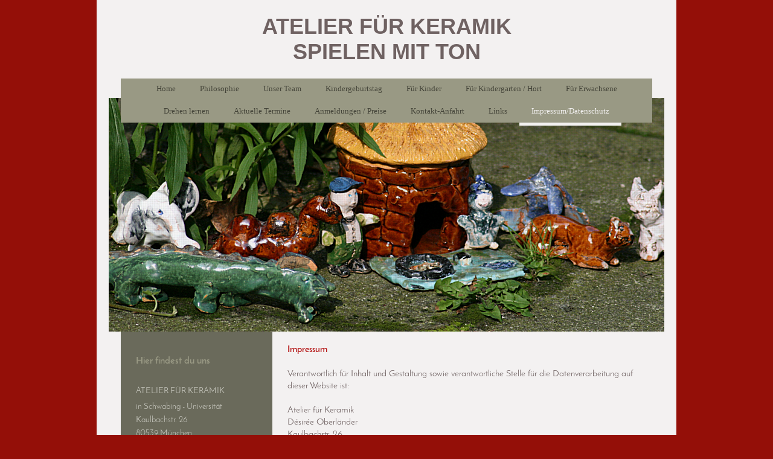

--- FILE ---
content_type: text/html; charset=UTF-8
request_url: https://www.kinderkeramik.de/impressum-datenschutz/
body_size: 8904
content:
<!DOCTYPE html>
<html lang="de"  ><head prefix="og: http://ogp.me/ns# fb: http://ogp.me/ns/fb# business: http://ogp.me/ns/business#">
    <meta http-equiv="Content-Type" content="text/html; charset=utf-8"/>
    <meta name="generator" content="IONOS MyWebsite"/>
        
    <link rel="dns-prefetch" href="//cdn.website-start.de/"/>
    <link rel="dns-prefetch" href="//117.mod.mywebsite-editor.com"/>
    <link rel="dns-prefetch" href="https://117.sb.mywebsite-editor.com/"/>
    <link rel="shortcut icon" href="//cdn.website-start.de/favicon.ico"/>
        <link rel="apple-touch-icon" href="https://www.kinderkeramik.de/s/misc/touchicon.png?1572108822"/>
        <title>HOME</title>
    <style type="text/css">@media screen and (max-device-width: 1024px) {.diyw a.switchViewWeb {display: inline !important;}}</style>
    <style type="text/css">@media screen and (min-device-width: 1024px) {
            .mediumScreenDisabled { display:block }
            .smallScreenDisabled { display:block }
        }
        @media screen and (max-device-width: 1024px) { .mediumScreenDisabled { display:none } }
        @media screen and (max-device-width: 568px) { .smallScreenDisabled { display:none } }
                @media screen and (min-width: 1024px) {
            .mobilepreview .mediumScreenDisabled { display:block }
            .mobilepreview .smallScreenDisabled { display:block }
        }
        @media screen and (max-width: 1024px) { .mobilepreview .mediumScreenDisabled { display:none } }
        @media screen and (max-width: 568px) { .mobilepreview .smallScreenDisabled { display:none } }</style>
    <meta name="viewport" content="width=device-width, initial-scale=1, maximum-scale=1, minimal-ui"/>

<meta name="format-detection" content="telephone=no"/>
        <meta name="keywords" content="töpfern,kindergeburtstag,töpfern,Keramik,Kurse für Kinder,Jugendliche,Erwachsene,Kreativität,Spielen mit Ton,Töpfern,Workshops,Scheibendrehen,Aufbaukeramik,Glasieren,Bemalen,Ton,Kinderkurs,Keramikkurs,Töpferkurs,Tonarbeiten,Brennen,Glasur,Ofenbrand,Brennservice,Hort und Kindergartenkurse,Fantasie,Spielen,Ferienprogramm,Kinderkeramik,Keramik für Kinder,Töpferkurs,"/>
            <meta name="description" content="Kinder, Keramik, Kindergeburtstag, Kurse für Kinder und Ewachsene, Workshops, Drehen an der Töperscheibe, Töpfern"/>
            <meta name="robots" content="index,follow"/>
        <link href="//cdn.website-start.de/templates/2110/style.css?1758547156484" rel="stylesheet" type="text/css"/>
    <link href="https://www.kinderkeramik.de/s/style/theming.css?1706707825" rel="stylesheet" type="text/css"/>
    <link href="//cdn.website-start.de/app/cdn/min/group/web.css?1758547156484" rel="stylesheet" type="text/css"/>
<link href="//cdn.website-start.de/app/cdn/min/moduleserver/css/de_DE/common,shoppingbasket?1758547156484" rel="stylesheet" type="text/css"/>
    <link href="//cdn.website-start.de/app/cdn/min/group/mobilenavigation.css?1758547156484" rel="stylesheet" type="text/css"/>
    <link href="https://117.sb.mywebsite-editor.com/app/logstate2-css.php?site=188511733&amp;t=1765627978" rel="stylesheet" type="text/css"/>

<script type="text/javascript">
    /* <![CDATA[ */
var stagingMode = '';
    /* ]]> */
</script>
<script src="https://117.sb.mywebsite-editor.com/app/logstate-js.php?site=188511733&amp;t=1765627978"></script>

    <link href="//cdn.website-start.de/templates/2110/print.css?1758547156484" rel="stylesheet" media="print" type="text/css"/>
    <script type="text/javascript">
    /* <![CDATA[ */
    var systemurl = 'https://117.sb.mywebsite-editor.com/';
    var webPath = '/';
    var proxyName = '';
    var webServerName = 'www.kinderkeramik.de';
    var sslServerUrl = 'https://www.kinderkeramik.de';
    var nonSslServerUrl = 'http://www.kinderkeramik.de';
    var webserverProtocol = 'http://';
    var nghScriptsUrlPrefix = '//117.mod.mywebsite-editor.com';
    var sessionNamespace = 'DIY_SB';
    var jimdoData = {
        cdnUrl:  '//cdn.website-start.de/',
        messages: {
            lightBox: {
    image : 'Bild',
    of: 'von'
}

        },
        isTrial: 0,
        pageId: 410912    };
    var script_basisID = "188511733";

    diy = window.diy || {};
    diy.web = diy.web || {};

        diy.web.jsBaseUrl = "//cdn.website-start.de/s/build/";

    diy.context = diy.context || {};
    diy.context.type = diy.context.type || 'web';
    /* ]]> */
</script>

<script type="text/javascript" src="//cdn.website-start.de/app/cdn/min/group/web.js?1758547156484" crossorigin="anonymous"></script><script type="text/javascript" src="//cdn.website-start.de/s/build/web.bundle.js?1758547156484" crossorigin="anonymous"></script><script type="text/javascript" src="//cdn.website-start.de/app/cdn/min/group/mobilenavigation.js?1758547156484" crossorigin="anonymous"></script><script src="//cdn.website-start.de/app/cdn/min/moduleserver/js/de_DE/common,shoppingbasket?1758547156484"></script>
<script type="text/javascript" src="https://cdn.website-start.de/proxy/apps/static/resource/dependencies/"></script><script type="text/javascript">
                    if (typeof require !== 'undefined') {
                        require.config({
                            waitSeconds : 10,
                            baseUrl : 'https://cdn.website-start.de/proxy/apps/static/js/'
                        });
                    }
                </script><script type="text/javascript" src="//cdn.website-start.de/app/cdn/min/group/pfcsupport.js?1758547156484" crossorigin="anonymous"></script>    <meta property="og:type" content="business.business"/>
    <meta property="og:url" content="https://www.kinderkeramik.de/impressum-datenschutz/"/>
    <meta property="og:title" content="HOME"/>
            <meta property="og:description" content="Kinder, Keramik, Kindergeburtstag, Kurse für Kinder und Ewachsene, Workshops, Drehen an der Töperscheibe, Töpfern"/>
                <meta property="og:image" content="https://www.kinderkeramik.de/s/misc/logo.jpg?t=1764483935"/>
        <meta property="business:contact_data:country_name" content="Deutschland"/>
    <meta property="business:contact_data:street_address" content="Kaulbachstrasse 26"/>
    <meta property="business:contact_data:locality" content="München"/>
    
    <meta property="business:contact_data:email" content="info@kinderkeramik.de"/>
    <meta property="business:contact_data:postal_code" content="80539"/>
    <meta property="business:contact_data:phone_number" content="+49 89 28788974"/>
    
    
</head>


<body class="body diyBgActive  cc-pagemode-default diyfeSidebarLeft diy-market-de_DE" data-pageid="410912" id="page-410912">
    
    <div class="diyw">
        <div class="diyweb">
	<div class="diywebLiveArea">
		
<nav id="diyfeMobileNav" class="diyfeCA diyfeCA2" role="navigation">
    <a title="Navigation aufklappen/zuklappen">Navigation aufklappen/zuklappen</a>
    <ul class="mainNav1"><li class=" hasSubNavigation"><a data-page-id="345511" href="https://www.kinderkeramik.de/" class=" level_1"><span>Home</span></a></li><li class=" hasSubNavigation"><a data-page-id="410901" href="https://www.kinderkeramik.de/philosophie/" class=" level_1"><span>Philosophie</span></a></li><li class=" hasSubNavigation"><a data-page-id="410902" href="https://www.kinderkeramik.de/unser-team/" class=" level_1"><span>Unser Team</span></a></li><li class=" hasSubNavigation"><a data-page-id="410903" href="https://www.kinderkeramik.de/kindergeburtstag/" class=" level_1"><span>Kindergeburtstag</span></a></li><li class=" hasSubNavigation"><a data-page-id="410904" href="https://www.kinderkeramik.de/für-kinder/" class=" level_1"><span>Für Kinder</span></a></li><li class=" hasSubNavigation"><a data-page-id="410905" href="https://www.kinderkeramik.de/für-kindergarten-hort/" class=" level_1"><span>Für Kindergarten / Hort</span></a></li><li class=" hasSubNavigation"><a data-page-id="410906" href="https://www.kinderkeramik.de/für-erwachsene/" class=" level_1"><span>Für Erwachsene</span></a></li><li class=" hasSubNavigation"><a data-page-id="410909" href="https://www.kinderkeramik.de/drehen-lernen/" class=" level_1"><span>Drehen lernen</span></a></li><li class=" hasSubNavigation"><a data-page-id="410907" href="https://www.kinderkeramik.de/aktuelle-termine/" class=" level_1"><span>Aktuelle Termine</span></a></li><li class=" hasSubNavigation"><a data-page-id="410908" href="https://www.kinderkeramik.de/anmeldungen-preise/" class=" level_1"><span>Anmeldungen / Preise</span></a></li><li class=" hasSubNavigation"><a data-page-id="410910" href="https://www.kinderkeramik.de/kontakt-anfahrt/" class=" level_1"><span>Kontakt-Anfahrt</span></a></li><li class=" hasSubNavigation"><a data-page-id="410911" href="https://www.kinderkeramik.de/links/" class=" level_1"><span>Links</span></a></li><li class="current hasSubNavigation"><a data-page-id="410912" href="https://www.kinderkeramik.de/impressum-datenschutz/" class="current level_1"><span>Impressum/Datenschutz</span></a></li></ul></nav>
	</div>
	<div class="diywebLogo">
		<div class="diywebLiveArea">
			<div class="diywebMainGutter">
				<div class="diyfeGE">
					<div class="diyfeCA diyfeCA1">
						
    <style type="text/css" media="all">
        /* <![CDATA[ */
                .diyw #website-logo {
            text-align: center !important;
                        padding: 13px 0;
                    }
        
        
        .diyw #website-logo p.website-logo-text,
        .diyw #website-logo p.website-logo-text a.website-logo-text {
            text-align: center !important;
            font-family: 'Lucida Grande', 'Lucida Sans Unicode', sans-serif !important;
            font-size: 36px !important;
            font-style: normal !important;
            font-weight: bold !important;
        }
        
                /* ]]> */
    </style>

    <div id="website-logo">
    
                    <p class="website-logo-text "><a href="https://www.kinderkeramik.de/" class="website-logo-text">ATELIER FÜR KERAMIK<br/>
SPIELEN MIT TON</a>
            </p>
            </div>


					</div>
				</div>
			</div>
		</div>
	</div>
	<div class="diywebLiveArea">
		<div class="diywebAppContainer"><div id="diywebAppContainer1st"></div></div>
	</div>
	<div class="diywebNav diywebNavHorizontal diywebNavMain diywebNav1">
		<div class="diywebLiveArea diyfeCA diyfeCA2">
				<div class="diywebMainGutter">
					<div class="diyfeGE">
						<div class="diywebGutter">
							<div class="diywebExpander">
								<div class="webnavigation"><ul id="mainNav1" class="mainNav1"><li class="navTopItemGroup_1"><a data-page-id="345511" href="https://www.kinderkeramik.de/" class="level_1"><span>Home</span></a></li><li class="navTopItemGroup_2"><a data-page-id="410901" href="https://www.kinderkeramik.de/philosophie/" class="level_1"><span>Philosophie</span></a></li><li class="navTopItemGroup_3"><a data-page-id="410902" href="https://www.kinderkeramik.de/unser-team/" class="level_1"><span>Unser Team</span></a></li><li class="navTopItemGroup_4"><a data-page-id="410903" href="https://www.kinderkeramik.de/kindergeburtstag/" class="level_1"><span>Kindergeburtstag</span></a></li><li class="navTopItemGroup_5"><a data-page-id="410904" href="https://www.kinderkeramik.de/für-kinder/" class="level_1"><span>Für Kinder</span></a></li><li class="navTopItemGroup_6"><a data-page-id="410905" href="https://www.kinderkeramik.de/für-kindergarten-hort/" class="level_1"><span>Für Kindergarten / Hort</span></a></li><li class="navTopItemGroup_7"><a data-page-id="410906" href="https://www.kinderkeramik.de/für-erwachsene/" class="level_1"><span>Für Erwachsene</span></a></li><li class="navTopItemGroup_8"><a data-page-id="410909" href="https://www.kinderkeramik.de/drehen-lernen/" class="level_1"><span>Drehen lernen</span></a></li><li class="navTopItemGroup_9"><a data-page-id="410907" href="https://www.kinderkeramik.de/aktuelle-termine/" class="level_1"><span>Aktuelle Termine</span></a></li><li class="navTopItemGroup_10"><a data-page-id="410908" href="https://www.kinderkeramik.de/anmeldungen-preise/" class="level_1"><span>Anmeldungen / Preise</span></a></li><li class="navTopItemGroup_11"><a data-page-id="410910" href="https://www.kinderkeramik.de/kontakt-anfahrt/" class="level_1"><span>Kontakt-Anfahrt</span></a></li><li class="navTopItemGroup_12"><a data-page-id="410911" href="https://www.kinderkeramik.de/links/" class="level_1"><span>Links</span></a></li><li class="navTopItemGroup_13"><a data-page-id="410912" href="https://www.kinderkeramik.de/impressum-datenschutz/" class="current level_1"><span>Impressum/Datenschutz</span></a></li></ul></div>
							</div>
						</div>
					</div>
				</div>
			</div>
	</div>
	<div class="diywebEmotionHeader">
			<div class="diywebLiveArea">
				<div class="diywebMainGutter">
					<div class="diyfeGE">
						<div class="diywebGutter">

							
<style type="text/css" media="all">
.diyw div#emotion-header {
        max-width: 920px;
        max-height: 387px;
        }

.diyw div#emotion-header-title-bg {
    left: 0%;
    top: 20%;
    width: 100%;
    height: 15%;

    background-color: #FFFFFF;
    opacity: 0.01;
    filter: alpha(opacity = 0.82);
    display: none;}

.diyw div#emotion-header strong#emotion-header-title {
    left: 20%;
    top: 20%;
    color: #518a05;
    display: none;    font: normal bold 36px/120% 'Comic Sans MS', cursive;
}

.diyw div#emotion-no-bg-container{
    max-height: 387px;
}

.diyw div#emotion-no-bg-container .emotion-no-bg-height {
    margin-top: 42.07%;
}
</style>
<div id="emotion-header" data-action="loadView" data-params="active" data-imagescount="1">
            <img src="https://www.kinderkeramik.de/s/img/emotionheader.jpg?1579462243.920px.387px" id="emotion-header-img" alt=""/>
            
        <div id="ehSlideshowPlaceholder">
            <div id="ehSlideShow">
                <div class="slide-container">
                                        <div style="background-color: #">
                            <img src="https://www.kinderkeramik.de/s/img/emotionheader.jpg?1579462243.920px.387px" alt=""/>
                        </div>
                                    </div>
            </div>
        </div>


        <script type="text/javascript">
        //<![CDATA[
                diy.module.emotionHeader.slideShow.init({ slides: [{"url":"https:\/\/www.kinderkeramik.de\/s\/img\/emotionheader.jpg?1579462243.920px.387px","image_alt":"","bgColor":"#"}] });
        //]]>
        </script>

    
    
    
    
    
    <script type="text/javascript">
    //<![CDATA[
    (function ($) {
        function enableSvgTitle() {
                        var titleSvg = $('svg#emotion-header-title-svg'),
                titleHtml = $('#emotion-header-title'),
                emoWidthAbs = 920,
                emoHeightAbs = 387,
                offsetParent,
                titlePosition,
                svgBoxWidth,
                svgBoxHeight;

                        if (titleSvg.length && titleHtml.length) {
                offsetParent = titleHtml.offsetParent();
                titlePosition = titleHtml.position();
                svgBoxWidth = titleHtml.width();
                svgBoxHeight = titleHtml.height();

                                titleSvg.get(0).setAttribute('viewBox', '0 0 ' + svgBoxWidth + ' ' + svgBoxHeight);
                titleSvg.css({
                   left: Math.roundTo(100 * titlePosition.left / offsetParent.width(), 3) + '%',
                   top: Math.roundTo(100 * titlePosition.top / offsetParent.height(), 3) + '%',
                   width: Math.roundTo(100 * svgBoxWidth / emoWidthAbs, 3) + '%',
                   height: Math.roundTo(100 * svgBoxHeight / emoHeightAbs, 3) + '%'
                });

                titleHtml.css('visibility','hidden');
                titleSvg.css('visibility','visible');
            }
        }

        
            var posFunc = function($, overrideSize) {
                var elems = [], containerWidth, containerHeight;
                                    elems.push({
                        selector: '#emotion-header-title',
                        overrideSize: true,
                        horPos: 20,
                        vertPos: 20                    });
                    lastTitleWidth = $('#emotion-header-title').width();
                                                elems.push({
                    selector: '#emotion-header-title-bg',
                    horPos: 0,
                    vertPos: 88.41                });
                                
                containerWidth = parseInt('920');
                containerHeight = parseInt('387');

                for (var i = 0; i < elems.length; ++i) {
                    var el = elems[i],
                        $el = $(el.selector),
                        pos = {
                            left: el.horPos,
                            top: el.vertPos
                        };
                    if (!$el.length) continue;
                    var anchorPos = $el.anchorPosition();
                    anchorPos.$container = $('#emotion-header');

                    if (overrideSize === true || el.overrideSize === true) {
                        anchorPos.setContainerSize(containerWidth, containerHeight);
                    } else {
                        anchorPos.setContainerSize(null, null);
                    }

                    var pxPos = anchorPos.fromAnchorPosition(pos),
                        pcPos = anchorPos.toPercentPosition(pxPos);

                    var elPos = {};
                    if (!isNaN(parseFloat(pcPos.top)) && isFinite(pcPos.top)) {
                        elPos.top = pcPos.top + '%';
                    }
                    if (!isNaN(parseFloat(pcPos.left)) && isFinite(pcPos.left)) {
                        elPos.left = pcPos.left + '%';
                    }
                    $el.css(elPos);
                }

                // switch to svg title
                enableSvgTitle();
            };

                        var $emotionImg = jQuery('#emotion-header-img');
            if ($emotionImg.length > 0) {
                // first position the element based on stored size
                posFunc(jQuery, true);

                // trigger reposition using the real size when the element is loaded
                var ehLoadEvTriggered = false;
                $emotionImg.one('load', function(){
                    posFunc(jQuery);
                    ehLoadEvTriggered = true;
                                        diy.module.emotionHeader.slideShow.start();
                                    }).each(function() {
                                        if(this.complete || typeof this.complete === 'undefined') {
                        jQuery(this).load();
                    }
                });

                                noLoadTriggeredTimeoutId = setTimeout(function() {
                    if (!ehLoadEvTriggered) {
                        posFunc(jQuery);
                    }
                    window.clearTimeout(noLoadTriggeredTimeoutId)
                }, 5000);//after 5 seconds
            } else {
                jQuery(function(){
                    posFunc(jQuery);
                });
            }

                        if (jQuery.isBrowser && jQuery.isBrowser.ie8) {
                var longTitleRepositionCalls = 0;
                longTitleRepositionInterval = setInterval(function() {
                    if (lastTitleWidth > 0 && lastTitleWidth != jQuery('#emotion-header-title').width()) {
                        posFunc(jQuery);
                    }
                    longTitleRepositionCalls++;
                    // try this for 5 seconds
                    if (longTitleRepositionCalls === 5) {
                        window.clearInterval(longTitleRepositionInterval);
                    }
                }, 1000);//each 1 second
            }

            }(jQuery));
    //]]>
    </script>

    </div>

						</div>
					</div>
				</div>
			</div>
		</div>
	<div class="diywebContent">
		<div class="diywebLiveArea">
			<div class="diywebMainGutter">
				<div class="diyfeGridGroup diyfeCA diyfeCA1">
					<div class="diywebMain diyfeGE">
						<div class="diywebGutter">
							
        <div id="content_area">
        	<div id="content_start"></div>
        	
        
        <div id="matrix_1071514" class="sortable-matrix" data-matrixId="1071514"><div class="n module-type-text diyfeLiveArea "> <p><span style="color:#B71C1C;"><b>Impressum</b></span><br/>
<br/>
Verantwortlich für Inhalt und Gestaltung sowie verantwortliche Stelle für die Datenverarbeitung auf dieser Website ist:<br/>
<br/>
Atelier für Keramik<br/>
Désirée Oberländer<br/>
Kaulbachstr. 26<br/>
80539 München<br/>
<br/>
Tel. 089-2800939<br/>
Fax 089-28788973<br/>
info@kinderkeramik.de<br/>
<br/>
<span style="color:#B71C1C;"><strong>Haftungshinweise</strong></span><br/>
<br/>
Alle Angaben dieser Website wurden sorgfältig geprüft und geben den Stand meines Wissens an dem Tag der letzten Aktualisierung - siehe unten - wieder. Für die Richtigkeit der Angaben kann jedoch
keine Gewähr übernommen werden.<br/>
<br/>
Alle Rechte an Texten und Bildern, die auf den Seiten von www.kinderkeramik.de veröffentlicht werden liegen - soweit nicht anders angegeben - bei Désirée Oberländer, sind urheberrechtlich geschützt
und dürfen weder reproduziert noch wiederverwendet oder für gewerbliche Zwecke verwendet werden. Jegliche Vervielfältigung, Weiterverbreitung oder Nachdruck, Aufnahme in Online-Dienste und Internet
sowie Vervielfältigung auf Datenträger wie CD-ROM, DVD-ROM oder auf jedem anderen Medium in Teilen oder als Ganzes bedarf der vorherigen schriftlichen Zustimmung der Rechteinhaberin Désirée
Oberländer. Für den Fall, dass auf der Webseite unzutreffende Informationen veröffentlicht wurden, kommt eine Haftung nur bei grober Fahrlässigkeit in Betracht.<br/>
<br/>
Haftungsausschluß für Links gemäß des Urteils Nr. 312 O 85/99 vom 12. September 1999 des Landgerichts Hamburg: Für Inhalte externer Seiten, die von ectivate aus durch Klicken auf einen Hyperlink
erreicht werden können, übernimmt der Inhaber dieser Website keine Verantwortung. Hiermit distanzieren wir uns ausdrücklich von allen Inhalten verlinkter Seiten oder Grafiken und machen uns diese
ke<span style="color:#6F6262;">inesfalls</span> zu Eigen. Diese Erklärung gilt für alle auf unserer Homepage angebrachten Links und für alle Inhalte der Seiten, zu denen diese führen.<br/>
<br/>
Es gilt das Recht der Bundesrepublik Deutschland. Der Gerichtsstand ist München.</p>
<p> </p>
<p> </p>
<p><strong><span style="color:#B71C1C;">Datenschutzerklärung - EU-Datenschutzgrundverordnung</span></strong></p>
<p> </p>
<h2>Allgemeine Hinweise und Pflichtinformationen</h2>
<h3>Datenschutz</h3>
<p>Die Betreiber dieser Seiten nehmen den Schutz Ihrer persönlichen Daten sehr ernst. Wir behandeln Ihre personenbezogenen Daten vertraulich und entsprechend der gesetzlichen Datenschutzvorschriften
sowie dieser Datenschutzerklärung.</p>
<p> </p>
<p>Wenn Sie diese Website benutzen, werden verschiedene personenbezogene Daten erhoben. Personenbezogene Daten sind Daten, mit denen Sie persönlich identifiziert werden können. Die vorliegende
Datenschutzerklärung erläutert, welche Daten wir erheben und wofür wir sie nutzen. Sie erläutert auch, wie und zu welchem Zweck das geschieht.</p>
<p>Wir weisen darauf hin, dass die Datenübertragung im Internet (z.B. bei der Kommunikation per E-Mail) Sicherheitslücken aufweisen kann. Ein lückenloser Schutz der Daten vor dem Zugriff durch Dritte
ist nicht möglich.</p>
<p> </p>
<h3>Datennutzung</h3>
<p>Von Teilnehmern an meinen Veranstaltungen in der Keramikwerkstatt werden Namen, Adresse und E-Mailadresse hinterlegt, in digitaler Form <u>nur die E-Mailadresse</u>. Diese wird
<u>ausschließlich</u> verwendet, um 2-3 Mal im Jahr Hinweise zu Veranstaltungen in meiner Werkstatt zu senden. Sie werden <u>keinesfalls</u> an Dritte weitergegeben. Falls Sie keine Informationen zu
meinen Workshops und Kursen wünschen, reicht eine formlose Mitteilung per E-Mail an uns mit dem Hinweis "Abmelden". Die Rechtmäßigkeit der bis zum Widerruf erfolgten Datenverarbeitung bleibt vom
Widerruf unberührt.</p>
<p> </p>
<p><span style="font-size:18px;"><strong>Hinweis zur verantwortlichen Stelle</strong></span></p>
<p>Verantwortliche Stelle ist die natürliche oder juristische Person, die allein oder gemeinsam mit anderen über die Zwecke und Mittel der Verarbeitung von personenbezogenen Daten (z.B. Namen,
E-Mail-Adressen o. Ä.) entscheidet. Verantwortliche siehe oben.</p>
<p> </p>
<h3>SSL- bzw. TLS-Verschlüsselung</h3>
<p>Diese Seite nutzt aus Sicherheitsgründen und zum Schutz der Übertragung vertraulicher Inhalte, wie zum Beispiel Bestellungen oder Anfragen, die Sie an uns als Seitenbetreiber senden, eine SSL-bzw.
TLS-Verschlüsselung. Eine verschlüsselte Verbindung erkennen Sie daran, dass die Adresszeile des Browsers von “http://” auf “https://” wechselt und an dem Schloss-Symbol in Ihrer Browserzeile.</p>
<p> </p>
<h3>Auskunft, Sperrung, Löschung</h3>
<p>Sie haben im Rahmen der geltenden gesetzlichen Bestimmungen jederzeit das Recht auf unentgeltliche Auskunft über Ihre gespeicherten personenbezogenen Daten, deren Herkunft und Empfänger und den
Zweck der Datenverarbeitung und ggf. ein Recht auf Berichtigung, Sperrung oder Löschung dieser Daten. Hierzu sowie zu weiteren Fragen zum Thema personenbezogene Daten können Sie sich jederzeit unter
der im Impressum angegebenen Adresse an uns wenden.</p>
<p> </p>
<h3>Widerspruch gegen Werbe-Mails</h3>
<p>Der Nutzung von im Rahmen der Impressumspflicht veröffentlichten Kontaktdaten zur Übersendung von nicht ausdrücklich angeforderter Werbung und Informationsmaterialien wird hiermit widersprochen.
Die Betreiber der Seiten behalten sich ausdrücklich rechtliche Schritte im Falle der unverlangten Zusendung von Werbeinformationen, etwa durch Spam-E-Mails, vor.</p>
<p> </p>
<p>Datum: 19.6.2018</p> </div></div>
        
        
        </div>
						</div>
					</div>
					<div class="diywebSecondary diyfeCA diyfeCA3 diyfeGE">
						<div class="diywebNav diywebNav23">
							<div class="diywebGutter">
								<div class="webnavigation"></div>
							</div>
						</div>
						<div class="diywebSidebar">
							<div class="diywebGutter">
								<div id="matrix_879014" class="sortable-matrix" data-matrixId="879014"><div class="n module-type-header diyfeLiveArea "> <h2><span class="diyfeDecoration">Hier findest du uns</span></h2> </div><div class="n module-type-text diyfeLiveArea "> <p>ATELIER FÜR KERAMIK</p>
<p>in Schwabing - Universität<br/>
Kaulbachstr. 26<br/>
<span itemscope="" itemtype="http://schema.org/Organization"><span itemprop="address" itemscope="" itemtype="http://schema.org/PostalAddress"><span itemprop="postalCode">80539</span></span></span> <span itemscope="" itemtype="http://schema.org/Organization"><span itemprop="address" itemscope="" itemtype="http://schema.org/PostalAddress"><span itemprop="addressLocality">München</span></span></span></p> </div><div class="n module-type-header diyfeLiveArea "> <h2><span class="diyfeDecoration">Kontakt</span></h2> </div><div class="n module-type-text diyfeLiveArea "> <p>Ruf einfach an</p>
<p>089-28 78 89 74</p>
<p> </p>
<p>oder maile unter</p>
<p>info@kinderkeramik.de</p>
<p> </p>
<p>Inhaberin:</p>
<p>Désirée Oberländer</p>
<p>Keramikerin</p>
<p> </p> </div></div>
							</div>
						</div>
						<!-- .diywebSidebar -->
					</div>
					<!-- .diywebSecondary -->
				</div>
				<!-- .diyfeGridGroup -->
			</div>
			<!-- .diywebMainGutter -->
		</div>
	</div>
	<!-- .diywebContent -->
	<div class="diywebFooter">
		<div class="diywebLiveArea">
			<div class="diywebMainGutter">
				<div class="diyfeGE diyfeCA diyfeCA4 diywebPull">
					<div class="diywebGutter">
						<div id="contentfooter">
    <div class="leftrow">
                        <a rel="nofollow" href="javascript:window.print();">
                    <img class="inline" height="14" width="18" src="//cdn.website-start.de/s/img/cc/printer.gif" alt=""/>
                    Druckversion                </a> <span class="footer-separator">|</span>
                <a href="https://www.kinderkeramik.de/sitemap/">Sitemap</a>
            </div>
    <script type="text/javascript">
        window.diy.ux.Captcha.locales = {
            generateNewCode: 'Neuen Code generieren',
            enterCode: 'Bitte geben Sie den Code ein'
        };
        window.diy.ux.Cap2.locales = {
            generateNewCode: 'Neuen Code generieren',
            enterCode: 'Bitte geben Sie den Code ein'
        };
    </script>
    <div class="rightrow">
                <p><a class="diyw switchViewWeb" href="javascript:switchView('desktop');">Webansicht</a><a class="diyw switchViewMobile" href="javascript:switchView('mobile');">Mobile-Ansicht</a></p>
                <span class="loggedin">
            <a rel="nofollow" id="logout" href="https://117.sb.mywebsite-editor.com/app/cms/logout.php">Logout</a> <span class="footer-separator">|</span>
            <a rel="nofollow" id="edit" href="https://117.sb.mywebsite-editor.com/app/188511733/410912/">Seite bearbeiten</a>
        </span>
    </div>
</div>


					</div>
				</div>
			</div>
		</div>
	</div>
	<!-- .diywebFooter -->
</div>
<!-- .diyweb -->    </div>

            <div id="mobile-infobar-spacer"></div>
<table id="mobile-infobar" class="light"><tbody><tr>
            <td class="mobile-infobar-button mobile-infobar-button-phone" style="width: 33%"><a href="tel:+49 89 28788974" class="mobile-infobar-link">
            <span class="mobile-infobar-icon-box">
                <svg xmlns="http://www.w3.org/2000/svg" class="mobile-infobar-icon" preserveAspectRatio="xMidYMid"><path d="M17.76 14.96c.027.048.036.09.023.126-.204.546-.31 1.133-.846 1.643s-2.728 1.71-4.503 1.165c-.33-.1-.555-.208-.743-.32-.003.016-.003.033-.007.05-2.57-.843-4.992-2.286-7.042-4.328C2.59 11.255 1.143 8.843.297 6.283c.018-.004.036-.005.054-.008-.083-.165-.163-.357-.24-.607-.54-1.767.673-3.956 1.188-4.49.177-.186.363-.32.554-.423.032-.057.084-.104.156-.13L3.643.018c.144-.054.328.023.414.17L6.52 4.405c.086.147.062.342-.056.438l-.94.765c-.01.033-.025.058-.045.074-.328.263-.944.754-1.195 1.19-.105.18-.1.4-.058.514.053.145.123.32.194.493.647 1.148 1.45 2.235 2.433 3.214 1.03 1.024 2.173 1.86 3.388 2.518.16.063.322.13.455.178.115.042.335.05.517-.055.26-.15.54-.427.78-.696.01-.047.03-.09.063-.132l1.1-1.34c.095-.118.29-.143.438-.058l4.218 2.443c.148.086.225.268.172.41l-.223.597z"/></svg>
            </span><br/>
            <span class="mobile-infobar-text">Anrufen</span>
        </a></td>
                <td class="mobile-infobar-button mobile-infobar-button-email" style="width: 33%"><a href="mailto:info@kinderkeramik.de" class="mobile-infobar-link">
            <span class="mobile-infobar-icon-box">
                <svg xmlns="http://www.w3.org/2000/svg" class="mobile-infobar-icon" preserveAspectRatio="xMidYMid"><path d="M13.472 7.327L20 .8v12.89l-6.528-6.363zm-4.735.158L1.252 0h17.47l-7.485 7.485c-.69.69-1.81.69-2.5 0zM0 13.667V.83l6.502 6.5L0 13.668zM1.192 14l6.066-5.912 1.288 1.288c.795.794 2.083.794 2.878 0l1.293-1.293L18.79 14H1.19z"/></svg>
            </span><br/>
            <span class="mobile-infobar-text">E-Mail</span>
        </a></td>
                <td class="mobile-infobar-button mobile-infobar-button-address" style="width: 33%"><a href="https://maps.apple.com/?daddr=Kaulbachstrasse+26%2C+M%C3%BCnchen%2C+80539" class="mobile-infobar-link">
            <span class="mobile-infobar-icon-box">
                <svg xmlns="http://www.w3.org/2000/svg" class="mobile-infobar-icon" preserveAspectRatio="xMidYMid"><path d="M19.692 10.738l-8.954 8.954c-.412.412-1.08.412-1.492 0L.292 10.738c-.412-.412-.412-1.08 0-1.492L9.246.292c.412-.412 1.08-.412 1.492 0l8.954 8.954c.412.412.412 1.08 0 1.492zM12 6v2H8c-.552 0-1 .448-1 1v5c0 .552.448 1 1 1s1-.448 1-1v-4h3v2l3-3-3-3z"/></svg>
            </span><br/>
            <span class="mobile-infobar-text">Anfahrt</span>
        </a></td>
    </tr></tbody></table>

    
    </body>


<!-- rendered at Sun, 30 Nov 2025 07:25:35 +0100 -->
</html>
